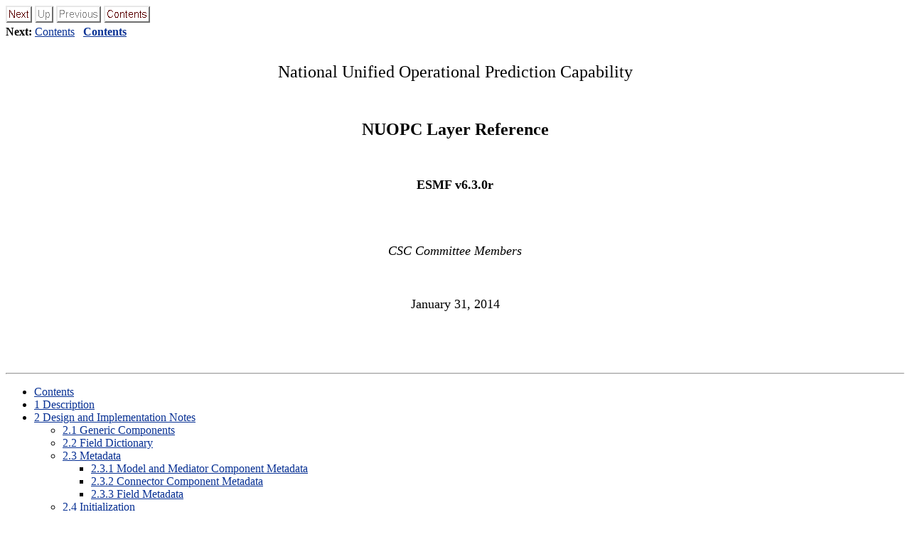

--- FILE ---
content_type: text/html; charset=utf-8
request_url: https://earthsystemmodeling.org/docs/release/ESMF_6_3_0r/NUOPC_refdoc/NUOPC_refdoc.html
body_size: 2209
content:
<!DOCTYPE HTML PUBLIC "-//W3C//DTD HTML 3.2 Final//EN">

<!--Converted with LaTeX2HTML 2002-2-1 (1.71)
original version by:  Nikos Drakos, CBLU, University of Leeds
* revised and updated by:  Marcus Hennecke, Ross Moore, Herb Swan
* with significant contributions from:
  Jens Lippmann, Marek Rouchal, Martin Wilck and others -->
<HTML>
<HEAD>
<TITLE>NUOPC_refdoc</TITLE>
<META NAME="description" CONTENT="NUOPC_refdoc">
<META NAME="keywords" CONTENT="NUOPC_refdoc">
<META NAME="resource-type" CONTENT="document">
<META NAME="distribution" CONTENT="global">

<META NAME="Generator" CONTENT="LaTeX2HTML v2002-2-1">
<META HTTP-EQUIV="Content-Style-Type" CONTENT="text/css">

<LINK REL="STYLESHEET" HREF="NUOPC_refdoc.css">

<LINK REL="next" HREF="node1.html">
</HEAD>

<BODY BGCOLOR=white LINK=#083194 VLINK=#21004A>
<!--Navigation Panel-->
<A NAME="tex2html8"
  HREF="node1.html">
<IMG WIDTH="37" HEIGHT="24" ALIGN="BOTTOM" BORDER="0" ALT="next" SRC="next.png"></A> 
<IMG WIDTH="26" HEIGHT="24" ALIGN="BOTTOM" BORDER="0" ALT="up" SRC="up_g.png"> 
<IMG WIDTH="63" HEIGHT="24" ALIGN="BOTTOM" BORDER="0" ALT="previous" SRC="prev_g.png"> 
<A NAME="tex2html6"
  HREF="node1.html">
<IMG WIDTH="65" HEIGHT="24" ALIGN="BOTTOM" BORDER="0" ALT="contents" SRC="contents.png"></A>  
<BR>
<B> Next:</B> <A NAME="tex2html9"
  HREF="node1.html">Contents</A>
 &nbsp; <B>  <A NAME="tex2html7"
  HREF="node1.html">Contents</A></B> 
<BR>
<BR>
<!--End of Navigation Panel-->

<P>

<P>


<P>

<P>

<P>

<P>
 

<P>

<P>
<DIV ALIGN="CENTER">
<FONT SIZE="+2">National Unified Operational Prediction Capability</FONT> 
<BR>
<BR>
<BR>
<BR>
<FONT SIZE="+2"><B><FONT SIZE="+2"><B>NUOPC Layer Reference</B></FONT></B></FONT> 
<BR>
<BR>
<BR>
<BR>
<FONT SIZE="+1"><B>ESMF v6.3.0r</B></FONT> 
<BR>
<BR>
<BR>
<BR>
<BR>
<FONT SIZE="+1"><I><FONT SIZE="+1"><I>CSC Committee Members</I></FONT></I></FONT> 
<BR>
<BR>
<BR>
<BR>
<FONT SIZE="+1">January 31, 2014</FONT>
<BR>
<BR>
<BR>

</DIV>

<P>

<P>

<BR><HR>
<!--Table of Child-Links-->
<A NAME="CHILD_LINKS"></A>

<UL>
<LI><A NAME="tex2html10"
  HREF="node1.html">Contents</A>
<LI><A NAME="tex2html11"
  HREF="node2.html">1 Description</A>
<LI><A NAME="tex2html12"
  HREF="node3.html">2 Design and Implementation Notes</A>
<UL>
<LI><A NAME="tex2html13"
  HREF="node3.html#SECTION00031000000000000000">2.1 Generic Components</A>
<LI><A NAME="tex2html14"
  HREF="node3.html#SECTION00032000000000000000">2.2 Field Dictionary</A>
<LI><A NAME="tex2html15"
  HREF="node3.html#SECTION00033000000000000000">2.3 Metadata</A>
<UL>
<LI><A NAME="tex2html16"
  HREF="node3.html#SECTION00033100000000000000">2.3.1 Model and Mediator Component Metadata</A>
<LI><A NAME="tex2html17"
  HREF="node3.html#SECTION00033200000000000000">2.3.2 Connector Component Metadata</A>
<LI><A NAME="tex2html18"
  HREF="node3.html#SECTION00033300000000000000">2.3.3 Field Metadata</A>
</UL>
<LI><A NAME="tex2html19"
  HREF="node3.html#SECTION00034000000000000000">2.4 Initialization</A>
<UL>
<LI><A NAME="tex2html20"
  HREF="node3.html#SECTION00034100000000000000">2.4.1 Initialize Phase Definitions</A>
<LI><A NAME="tex2html21"
  HREF="node3.html#SECTION00034200000000000000">2.4.2 Data-Dependencies during Initialize</A>
<LI><A NAME="tex2html22"
  HREF="node3.html#SECTION00034300000000000000">2.4.3 Transfer of Grid/Mesh Objects between Components</A>
</UL>
</UL>
<BR>
<LI><A NAME="tex2html23"
  HREF="node4.html">3 API</A>
<UL>
<LI><A NAME="tex2html24"
  HREF="node4.html#SECTION00041000000000000000">3.1 Generic Component: NUOPC_Driver</A>
<LI><A NAME="tex2html25"
  HREF="node4.html#SECTION00042000000000000000">3.2 Generic Component: NUOPC_DriverAtmOcn</A>
<LI><A NAME="tex2html26"
  HREF="node4.html#SECTION00043000000000000000">3.3 Generic Component: NUOPC_DriverAtmOcnMed</A>
<LI><A NAME="tex2html27"
  HREF="node4.html#SECTION00044000000000000000">3.4 Generic Component: NUOPC_ModelBase</A>
<LI><A NAME="tex2html28"
  HREF="node4.html#SECTION00045000000000000000">3.5 Generic Component: NUOPC_Model</A>
<LI><A NAME="tex2html29"
  HREF="node4.html#SECTION00046000000000000000">3.6 Generic Component: NUOPC_Mediator</A>
<LI><A NAME="tex2html30"
  HREF="node4.html#SECTION00047000000000000000">3.7 Generic Component: NUOPC_Connector</A>
<LI><A NAME="tex2html31"
  HREF="node4.html#SECTION00048000000000000000">3.8 Utility Class: NUOPC_RunSequence</A>
<UL>
<LI><A NAME="tex2html32"
  HREF="node4.html#SECTION00048100000000000000">3.8.1 NUOPC_RunElementAdd</A>
<LI><A NAME="tex2html33"
  HREF="node4.html#SECTION00048200000000000000">3.8.2 NUOPC_RunElementAddComp</A>
<LI><A NAME="tex2html34"
  HREF="node4.html#SECTION00048300000000000000">3.8.3 NUOPC_RunElementAddLink</A>
<LI><A NAME="tex2html35"
  HREF="node4.html#SECTION00048400000000000000">3.8.4 NUOPC_RunElementPrint</A>
<LI><A NAME="tex2html36"
  HREF="node4.html#SECTION00048500000000000000">3.8.5 NUOPC_RunSequenceAdd</A>
<LI><A NAME="tex2html37"
  HREF="node4.html#SECTION00048600000000000000">3.8.6 NUOPC_RunSequenceDeallocate</A>
<LI><A NAME="tex2html38"
  HREF="node4.html#SECTION00048700000000000000">3.8.7 NUOPC_RunSequenceDeallocate</A>
<LI><A NAME="tex2html39"
  HREF="node4.html#SECTION00048800000000000000">3.8.8 NUOPC_RunSequenceIterate</A>
<LI><A NAME="tex2html40"
  HREF="node4.html#SECTION00048900000000000000">3.8.9 NUOPC_RunSequencePrint</A>
<LI><A NAME="tex2html41"
  HREF="node4.html#SECTION000481000000000000000">3.8.10 NUOPC_RunSequencePrint</A>
<LI><A NAME="tex2html42"
  HREF="node4.html#SECTION000481100000000000000">3.8.11 NUOPC_RunSequenceSet</A>
</UL>
<LI><A NAME="tex2html43"
  HREF="node4.html#SECTION00049000000000000000">3.9 Utility Routines</A>
<UL>
<LI><A NAME="tex2html44"
  HREF="node4.html#SECTION00049100000000000000">3.9.1 NUOPC_ClockCheckSetClock</A>
<LI><A NAME="tex2html45"
  HREF="node4.html#SECTION00049200000000000000">3.9.2 NUOPC_ClockInitialize</A>
<LI><A NAME="tex2html46"
  HREF="node4.html#SECTION00049300000000000000">3.9.3 NUOPC_ClockPrintCurrTime</A>
<LI><A NAME="tex2html47"
  HREF="node4.html#SECTION00049400000000000000">3.9.4 NUOPC_ClockPrintStartTime</A>
<LI><A NAME="tex2html48"
  HREF="node4.html#SECTION00049500000000000000">3.9.5 NUOPC_ClockPrintStopTime</A>
<LI><A NAME="tex2html49"
  HREF="node4.html#SECTION00049600000000000000">3.9.6 NUOPC_CplCompAreServicesSet</A>
<LI><A NAME="tex2html50"
  HREF="node4.html#SECTION00049700000000000000">3.9.7 NUOPC_CplCompAttributeAdd</A>
<LI><A NAME="tex2html51"
  HREF="node4.html#SECTION00049800000000000000">3.9.8 NUOPC_CplCompAttributeGet</A>
<LI><A NAME="tex2html52"
  HREF="node4.html#SECTION00049900000000000000">3.9.9 NUOPC_CplCompAttributeSet</A>
<LI><A NAME="tex2html53"
  HREF="node4.html#SECTION000491000000000000000">3.9.10 NUOPC_FieldAttributeAdd</A>
<LI><A NAME="tex2html54"
  HREF="node4.html#SECTION000491100000000000000">3.9.11 NUOPC_FieldAttributeGet</A>
<LI><A NAME="tex2html55"
  HREF="node4.html#SECTION000491200000000000000">3.9.12 NUOPC_FieldAttributeSet</A>
<LI><A NAME="tex2html56"
  HREF="node4.html#SECTION000491300000000000000">3.9.13 NUOPC_FieldBundleUpdateTime</A>
<LI><A NAME="tex2html57"
  HREF="node4.html#SECTION000491400000000000000">3.9.14 NUOPC_FieldDictionaryAddEntry</A>
<LI><A NAME="tex2html58"
  HREF="node4.html#SECTION000491500000000000000">3.9.15 NUOPC_FieldDictionaryGetEntry</A>
<LI><A NAME="tex2html59"
  HREF="node4.html#SECTION000491600000000000000">3.9.16 NUOPC_FieldDictionaryHasEntry</A>
<LI><A NAME="tex2html60"
  HREF="node4.html#SECTION000491700000000000000">3.9.17 NUOPC_FieldDictionarySetup</A>
<LI><A NAME="tex2html61"
  HREF="node4.html#SECTION000491800000000000000">3.9.18 NUOPC_FieldIsAtTime</A>
<LI><A NAME="tex2html62"
  HREF="node4.html#SECTION000491900000000000000">3.9.19 NUOPC_FillCplList</A>
<LI><A NAME="tex2html63"
  HREF="node4.html#SECTION000492000000000000000">3.9.20 NUOPC_GridCompAreServicesSet</A>
<LI><A NAME="tex2html64"
  HREF="node4.html#SECTION000492100000000000000">3.9.21 NUOPC_GridCompAttributeAdd</A>
<LI><A NAME="tex2html65"
  HREF="node4.html#SECTION000492200000000000000">3.9.22 NUOPC_GridCompCheckSetClock</A>
<LI><A NAME="tex2html66"
  HREF="node4.html#SECTION000492300000000000000">3.9.23 NUOPC_GridCompSetClock</A>
<LI><A NAME="tex2html67"
  HREF="node4.html#SECTION000492400000000000000">3.9.24 NUOPC_GridCompSetServices</A>
<LI><A NAME="tex2html68"
  HREF="node4.html#SECTION000492500000000000000">3.9.25 NUOPC_GridCreateSimpleXY</A>
<LI><A NAME="tex2html69"
  HREF="node4.html#SECTION000492600000000000000">3.9.26 NUOPC_IsCreated</A>
<LI><A NAME="tex2html70"
  HREF="node4.html#SECTION000492700000000000000">3.9.27 NUOPC_StateAdvertiseField</A>
<LI><A NAME="tex2html71"
  HREF="node4.html#SECTION000492800000000000000">3.9.28 NUOPC_StateAdvertiseFields</A>
<LI><A NAME="tex2html72"
  HREF="node4.html#SECTION000492900000000000000">3.9.29 NUOPC_StateBuildStdList</A>
<LI><A NAME="tex2html73"
  HREF="node4.html#SECTION000493000000000000000">3.9.30 NUOPC_StateIsAllConnected</A>
<LI><A NAME="tex2html74"
  HREF="node4.html#SECTION000493100000000000000">3.9.31 NUOPC_StateIsAtTime</A>
<LI><A NAME="tex2html75"
  HREF="node4.html#SECTION000493200000000000000">3.9.32 NUOPC_StateIsFieldConnected</A>
<LI><A NAME="tex2html76"
  HREF="node4.html#SECTION000493300000000000000">3.9.33 NUOPC_StateIsUpdated</A>
<LI><A NAME="tex2html77"
  HREF="node4.html#SECTION000493400000000000000">3.9.34 NUOPC_StateRealizeField</A>
<LI><A NAME="tex2html78"
  HREF="node4.html#SECTION000493500000000000000">3.9.35 NUOPC_StateSetTimestamp</A>
<LI><A NAME="tex2html79"
  HREF="node4.html#SECTION000493600000000000000">3.9.36 NUOPC_StateUpdateTimestamp</A>
<LI><A NAME="tex2html80"
  HREF="node4.html#SECTION000493700000000000000">3.9.37 NUOPC_TimePrint</A>
</UL>
</UL>
<BR>
<LI><A NAME="tex2html81"
  HREF="node5.html">4 Standardized Component Dependencies</A>
<UL>
<LI><A NAME="tex2html82"
  HREF="node5.html#SECTION00051000000000000000">4.1 Fortran components that are statically built into the executable</A>
<LI><A NAME="tex2html83"
  HREF="node5.html#SECTION00052000000000000000">4.2 Fortran components that are provided as shared libraries</A>
<LI><A NAME="tex2html84"
  HREF="node5.html#SECTION00053000000000000000">4.3 Components that are loaded during run-time as shared objects</A>
<LI><A NAME="tex2html85"
  HREF="node5.html#SECTION00054000000000000000">4.4 Components that depend on components</A>
<LI><A NAME="tex2html86"
  HREF="node5.html#SECTION00055000000000000000">4.5 Components written in C/C++</A>
</UL>
<BR>
<LI><A NAME="tex2html87"
  HREF="node6.html">5 NUOPC Layer Compliance</A>
<UL>
<LI><A NAME="tex2html88"
  HREF="node6.html#SECTION00061000000000000000">5.1 The Compliance Checker</A>
<LI><A NAME="tex2html89"
  HREF="node6.html#SECTION00062000000000000000">5.2 The Component Explorer</A>
</UL>
<BR>
<LI><A NAME="tex2html90"
  HREF="node7.html">About this document ...</A>
</UL>
<!--End of Table of Child-Links-->
<BR><HR>
<ADDRESS>
<A HREF=mailto:esmf_support@list.woc.noaa.gov>esmf_support@list.woc.noaa.gov</A>
</ADDRESS>
</BODY>
</HTML>
